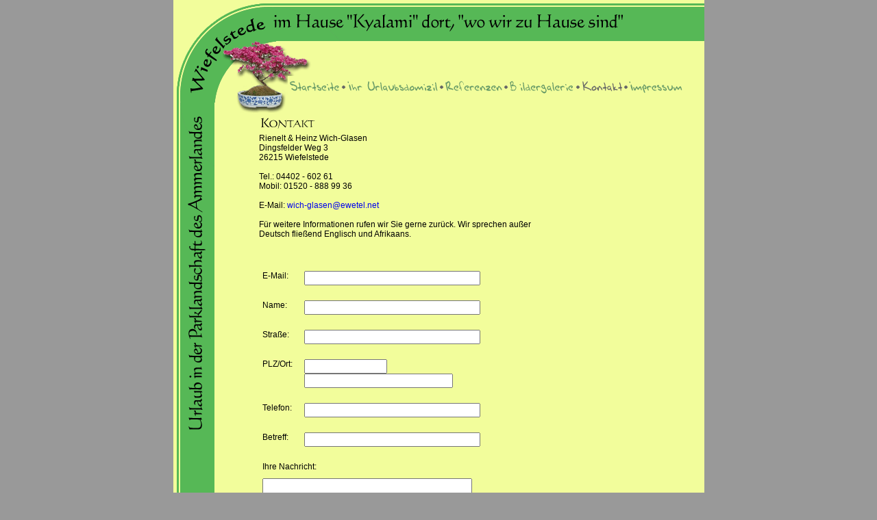

--- FILE ---
content_type: text/html
request_url: http://www.wich-glasen.net/kontakt.html
body_size: 15188
content:
<!DOCTYPE HTML PUBLIC "-//W3C//DTD HTML 4.01 Transitional//EN"
"http://www.w3.org/TR/html4/loose.dtd">
<html>
<head>
<meta http-equiv="Content-Type" content="text/html; charset=utf-8">
<TITLE>Wich-Glasen Ferienwohnung im Ammerland</TITLE>
<META NAME="language" CONTENT="de, at, ch, Deutsch, German">
<meta name="author" content="Wich-Glasen - Ferienwohnung, Ammerland, Bad Zwischenahn, Rastede, Wiefelstede, Nordsee">
<meta name="publisher" content="Wich-Glasen - Ferienwohnung, Ammerland, Bad Zwischenahn, Rastede, Wiefelstede, Nordsee">
<meta name="page-topic" content="Ferienwohnung, Ferienwohnungen, Ammerland, Nordsee">
<meta name="audience" content="Alle">
<meta http-equiv="expires" content="15">
<meta http-equiv="pragma" content="no-cache">
<meta name="description" content="Ferienwohnung, Ferienwohnungen, Ammerland, Nordsee">
<meta name="revisit-after" content="15 days">
<meta name="robots" content="INDEX,FOLLOW">
<meta name="keywords" content="Ferienwohnung, ferienwohnungen, zwischenahn, monteure, montage, fewo, fewo rastede, fewo wiefelstede, unterkunft, unterkunft oldenburg, parklandschaft, Nordsee, Radfahren, radtour, radtouren, ammerland, bad zwischenahn, rastede, wiefelstede, urlaub, niedersachsen buchen, vermieter, natur, familie, zimmer, vermietung, unterkünfte, unterkuenfte, deutsch, englisch, english, afrikaans, africaans, wohnung, radreisen, fahrradfreundliche, touren, radwandern, Oldenburg">
<META NAME="page-topic" CONTENT="Ferienwohnung">
<META NAME="categories" content="Ferienwohnung, Urlaub, Vermietung">
<META NAME="rating" content="General">
<meta name="distribution" content="global">
<META NAME="page-type" CONTENT="Ferienwohnung, Ferienhaus">
<META NAME="audience" CONTENT="Alle">
<style type="text/css">
<!--
body,td,th {
	font-family: Arial, Helvetica, sans-serif;
	font-size: 12px;
	color: #000000;
}
body {
	margin-left: 0px;
	margin-top: 0px;
	margin-right: 0px;
	margin-bottom: 0px;
	background-color: #999999;
}
-->
</style>
<script language="JavaScript" type="text/JavaScript">
<!--
function MM_preloadImages() { //v3.0
  var d=document; if(d.images){ if(!d.MM_p) d.MM_p=new Array();
    var i,j=d.MM_p.length,a=MM_preloadImages.arguments; for(i=0; i<a.length; i++)
    if (a[i].indexOf("#")!=0){ d.MM_p[j]=new Image; d.MM_p[j++].src=a[i];}}
}

function MM_swapImgRestore() { //v3.0
  var i,x,a=document.MM_sr; for(i=0;a&&i<a.length&&(x=a[i])&&x.oSrc;i++) x.src=x.oSrc;
}

function MM_findObj(n, d) { //v4.01
  var p,i,x;  if(!d) d=document; if((p=n.indexOf("?"))>0&&parent.frames.length) {
    d=parent.frames[n.substring(p+1)].document; n=n.substring(0,p);}
  if(!(x=d[n])&&d.all) x=d.all[n]; for (i=0;!x&&i<d.forms.length;i++) x=d.forms[i][n];
  for(i=0;!x&&d.layers&&i<d.layers.length;i++) x=MM_findObj(n,d.layers[i].document);
  if(!x && d.getElementById) x=d.getElementById(n); return x;
}

function MM_swapImage() { //v3.0
  var i,j=0,x,a=MM_swapImage.arguments; document.MM_sr=new Array; for(i=0;i<(a.length-2);i+=3)
   if ((x=MM_findObj(a[i]))!=null){document.MM_sr[j++]=x; if(!x.oSrc) x.oSrc=x.src; x.src=a[i+2];}
}
//-->
</script>
<META HTTP-EQUIV="Content-Type" CONTENT="text/html; charset=utf-8">
<META NAME="GENERATOR" CONTENT="OpenOffice.org 2.0  (Win32)">
<META NAME="CREATED" CONTENT="20060711;19491300">
<META NAME="CHANGED" CONTENT="20060711;19492600">
<STYLE>
	<!--
		@page { size: 21cm 29.7cm; margin: 2cm }
		P { margin-bottom: 0.21cm }
.Stil2 {font-size: 12px}
a:link {
	color: 003300;
	text-decoration: none;
}
a:visited {
	text-decoration: none;
	color: 333333;
}
a:hover {
	text-decoration: none;
	color: 0066CC;
}
a:active {
	text-decoration: none;
	color: 990000;
}
	-->
	</STYLE>
</head>

<body dir="LTR" onLoad="MM_preloadImages('images/rz-navi_01-over.gif','images/rz-navi_02-over.gif','images/rz-navi_03-over.gif','images/rz-navi_04-over.gif','images/rz-navi_06-over.gif')">
<table width="775" border="0" align="center" cellpadding="0" cellspacing="0" bgcolor="#F2FD9B">
  <tr align="left" valign="top">
    <td width="64"><img src="images/layout_01.gif" width="64" height="74"></td>
    <td width="138"><img src="images/layout_02.gif" width="138" height="74"></td>
    <td width="90"><img src="images/layout_03.gif" width="90" height="74"></td>
    <td width="149"><img src="images/layout_04.gif" width="149" height="74"></td>
    <td width="62"><img src="images/layout_05.gif" width="62" height="74"></td>
    <td width="131"><img src="images/layout_06.gif" width="131" height="74"></td>
    <td width="93"><img src="images/layout_07.gif" width="93" height="74"></td>
    <td width="48"><img src="images/layout_08.gif" width="48" height="74"></td>
  </tr>
  <tr align="left" valign="top">
    <td colspan="8"><table border=0 cellpadding=0 cellspacing=0>
      <tr>
        <td width="64"><img src="images/navi3_01.gif" width=64 height=37></td>
        <td width="72"><img src="images/navi3_02.gif" width=72 height=37></td>
        <td width="31"><img src="images/navi3_03.gif" width=31 height=37></td>
        <td width="82"><img src="images/navi3_04.gif" width=82 height=37></td>
        <td width="143">&nbsp;</td>
        <td width="93">&nbsp;</td>
        <td width="106">&nbsp;</td>
        <td width="70">&nbsp;</td>
        <td width="86">&nbsp;</td>
      </tr>
      <tr>
        <td><img src="images/navi3_10.gif" width=64 height=30></td>
        <td><img src="images/navi3_11.gif" width=72 height=30></td>
        <td><img src="images/navi3_12.gif" width=31 height=30></td>
        <td align="right"><a href="#"
				onmouseover="changeImages('navi3_13', 'images/navi3_13-over.gif'); return true;"
				onmouseout="changeImages('navi3_13', 'images/navi3_13.gif'); return true;"> </a><a href="index.html" onMouseOut="MM_swapImgRestore()" onMouseOver="MM_swapImage('Image30','','images/rz-navi_01-over.gif',1)"><img src="images/rz-navi_01.gif" alt="Startseite" name="Image30" width="80" height="30" border="0"></a></td>
        <td align="left"><a href="#"
				onmouseover="changeImages('navi3_14', 'images/navi3_14-over.gif'); return true;"
				onmouseout="changeImages('navi3_14', 'images/navi3_14.gif'); return true;"> </a><a href="urlaubsdomizil.html" onMouseOut="MM_swapImgRestore()" onMouseOver="MM_swapImage('Image31','','images/rz-navi_02-over.gif',1)"><img src="images/rz-navi_02.gif" alt="ihr Urlaubsdomizil" name="Image31" width="143" height="30" border="0"></a></td>
        <td align="left"><a href="#"
				onmouseover="changeImages('navi3_15', 'images/navi3_15-over.gif'); return true;"
				onmouseout="changeImages('navi3_15', 'images/navi3_15.gif'); return true;"> </a><a href="referenzen.html" onMouseOut="MM_swapImgRestore()" onMouseOver="MM_swapImage('Image32','','images/rz-navi_03-over.gif',1)"><img src="images/rz-navi_03.gif" alt="Referenzen" name="Image32" width="93" height="30" border="0"></a></td>
        <td align="left"><a href="#"
				onmouseover="changeImages('navi3_16', 'images/navi3_16-over.gif'); return true;"
				onmouseout="changeImages('navi3_16', 'images/navi3_16.gif'); return true;"> </a><a href="bildergalerie01.html" onMouseOut="MM_swapImgRestore()" onMouseOver="MM_swapImage('Image33','','images/rz-navi_04-over.gif',1)"><img src="images/rz-navi_04.gif" alt="Bildergalerie" name="Image33" width="106" height="30" border="0"></a></td>
        <td align="left"><a href="#"
				onmouseover="changeImages('navi3_17', 'images/navi3_17-over.gif'); return true;"
				onmouseout="changeImages('navi3_17', 'images/navi3_17.gif'); return true;"> </a><a href="#"><img src="images/rz-navi_05-over.gif" alt="Kontakt" width="70" height="30" border="0"></a></td>
        <td align="left"><a href="#"
				onmouseover="changeImages('navi3_18', 'images/navi3_18-over.gif'); return true;"
				onmouseout="changeImages('navi3_18', 'images/navi3_18.gif'); return true;"> </a><a href="impressum.html" onMouseOut="MM_swapImgRestore()" onMouseOver="MM_swapImage('Image35','','images/rz-navi_06-over.gif',1)"><img src="images/rz-navi_06.gif" alt="Impressum" name="Image35" width="86" height="30" border="0"></a></td>
      </tr>
      <tr>
        <td><img src="images/navi3_19.gif" width=64 height=24></td>
        <td><img src="images/navi3_20.gif" width=72 height=24></td>
        <td><img src="images/navi3_21.gif" width=31 height=24></td>
        <td><img src="images/navi3_22.gif" width=82 height=24></td>
        <td>&nbsp;</td>
        <td>&nbsp;</td>
        <td>&nbsp;</td>
        <td>&nbsp;</td>
        <td>&nbsp;</td>
      </tr>
    </table></td>
  </tr>
  <tr align="left" valign="top">
    <td background="images/kachel2.gif"><table width="64" border="0" cellspacing="0" cellpadding="0">
      <tr>
        <td align="left" valign="top"><img src="images/layout_25.gif" width="64" height="185"></td>
      </tr>
      <tr>
        <td align="left" valign="top"><img src="images/layout_33.gif" width="64" height="287"></td>
      </tr>
    </table></td>
    <td colspan="7" align="right" background="images/kachel.gif"><table width="650" border="0" cellspacing="0" cellpadding="0">
      <tr>
        <td width="405" align="left" valign="top"><img src="images/kontakt.gif" alt="Kontakt" width="84" height="30"></td>
        <td width="19">&nbsp;</td>
        <td width="181">&nbsp;</td>
        <td width="45">&nbsp;</td>
      </tr>
      <tr>
        <td align="left" valign="top">Rienelt &amp; Heinz Wich-Glasen<br>
          Dingsfelder Weg 3<br>
          26215 Wiefelstede<br>
          <br>
          Tel.: 04402 - 602 61<br> 
          Mobil: 01520 - 888 99 36<br>
          <br>
          E-Mail: <a href="mailto:wich-glasen@ewetel.net?subject=Kontakt%20Website">wich-glasen@ewetel.net </a></td>
        <td>&nbsp;</td>
        <td>&nbsp;</td>
        <td>&nbsp;</td>
      </tr>
      <tr>
        <td align="left" valign="top"><br>
          Für weitere Informationen rufen wir Sie gerne zurück. Wir sprechen au&szlig;er Deutsch fließend Englisch und Afrikaans. </td>
        <td>&nbsp;</td>
        <td>&nbsp;</td>
        <td>&nbsp;</td>
      </tr>
      <tr>
        <td align="left" valign="top"><br>
          <br></td>
        <td>&nbsp;</td>
        <td>&nbsp;</td>
        <td>&nbsp;</td>
      </tr>
      <tr>
        <td colspan="3" align="left" valign="top"><form method="post" action="/cgi-bin/mailmanager.pl">
                      <INPUT type=hidden name="recipient" value="fewo@wich-glasen.net">
                      <INPUT type=hidden name="print_config" value="email,subject,realname"> 
                      <INPUT type=hidden name="required" value="Name,Mail,nachricht,ort,telefon">
                      <table border=0 width=400 cellspacing=0 cellpadding=5>
                        <tr align="left" valign="top">
                          <td width="51">E-Mail:</td>
                          <td width="329"><input type="text" name="Mail" size="30">
                              <p></td>
                        </tr>
                        <tr align="left" valign="top">
                          <td>Name:</td>
                          <td><input type="text" name="Name" size="30">
                              <p></td>
                        </tr>
                        <tr align="left" valign="top">
                          <td>Straße:</td>
                          <td><input type="text" name="strasse" size="30">
                              <p></td>
                        </tr>
                        <tr align="left" valign="top">
                          <td>PLZ/Ort:</td>
                          <td><input type="text" name="plz" size="13">
                              <input type="text" name="ort" size="25">
                              <p></td>
                        </tr>
                        <tr align="left" valign="top">
                          <td>Telefon:</td>
                          <td><input type="text" name="telefon" size="30">
                              <p></td>
                        </tr>
                        <tr align="left" valign="top">
                          <td>Betreff:</td>
                          <td><input type="text" name="subject" size="30">
                              <p></td>
                        </tr>
                        <tr>
                          <td colspan="2">Ihre Nachricht:</td><br>
</tr>
                        <tr>
                          <td colspan="2"><textarea style="width:300px" cols=25 rows=3 tabindex=9 name="nachricht"></textarea></td>
                        </tr>
                        <tr>
                          <td colspan="4" height=25 valign=top align="left"><input type=submit value="Abschicken">
                          </td>
                        </tr>
                      </table>
        </form><br>
          <br></td>
        <td>&nbsp;</td>
      </tr>
      <tr>
        <td align="left" valign="top"><img src="images/anreise.gif" alt="Anreise" width="78" height="30"></td>
        <td>&nbsp;</td>
        <td>&nbsp;</td>
        <td>&nbsp;</td>
      </tr>
      <tr>
        <td align="left" valign="top"><!DOCTYPE HTML PUBLIC "-//W3C//DTD HTML 4.0 Transitional//EN">
          <P class="Stil2">- Aus dem S&uuml;den kommend, fahren Sie auf die A29 in Richtung Wilhelmshaven.</P>
          <P class="Stil2">- An der Abfahrt Rastede &ndash; Wiefelstede verlassen Sie die A29 und biegen links ab in Richtung Wiefelstede.</P>
          <P class="Stil2">- F&uuml;r die n&auml;chsten 4,0 Km. fahren Sie geradeaus bis zum n&auml;chsten Halt. Hier geht es links nach Oldenburg, rechts nach Wiefelstede.</P>
          <P class="Stil2">- Biegen Sie hier rechts ab und ganz kurz danach, nur 100m, wieder links in den Dingsfelder Weg. Vor der Abbiegung, schaut man genau auf das Stra&szlig;enschild &bdquo;Dingsfelder Weg&ldquo;.</P>
          <P class="Stil2">- Auf dem schmalen Dingsfelder Weg fahren Sie f&uuml;r etwa 400m. gerade aus.</P>
          <P><span class="Stil2">- Unser Hof ist der 2. auf der linken Seite und die Hofeinfahrt ist in einer leichten Linkskurve.<br>
            <br>
            <br>
          </span></P></td>
        <td>&nbsp;</td>
        <td>&nbsp;</td>
        <td>&nbsp;</td>
      </tr>
    </table></td>
  </tr>
</table>
</body>
</html>
<noframes><body><p class="bodytext"><H1>Domizil, urlaubsdomizil, Ferienhaus, Ferienhäuser, Ferienwohnung, Ferienwohnungen, Ferien, Urlaub, Vermietung, Ammerland, Norden, Norddeutschland, Westerstede, Bad, Bad Zwischenahn, Oldenburg, Bremen, Hamburg, buchen, hotel, mieten, reisen, weltweit, immobilien, haus, vermieten, personen, ostsee, nordsee, pension, deutschland, preise, fewo, internet, angebote, vermieter, landkreis, apen, friesland, niedersachsen, hotels, rastede, termine, region, ammerländer, stadt, edewecht, wohnen, einrichtung, wesermarsch, local </p>
<a href="http://www.wich-glasen.net/index.html">Ferienwohnung</a><br>
<a href="http://www.wich-glasen.net/impressum.html">Ferienhaus</a><br>

<a href="http://www.wich-glasen.net/kontakt.html">Ferienwohnungen</a><br>
<a href="http://www.wich-glasen.net/links.html">Ammerland</a><br>
<a href="http://www.wich-glasen.net/referenzen.html">Wiefelstede</a><br>
<a href="http://www.wich-glasen.net/urlaubsdomizil.html">Urlaub</a><br>
</noframes>